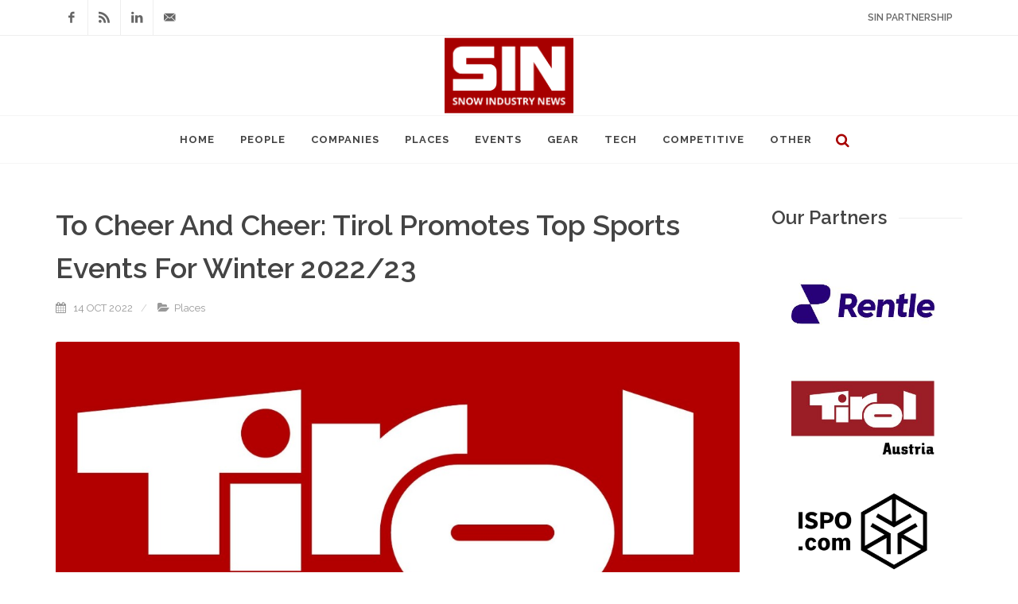

--- FILE ---
content_type: text/html; charset=utf-8
request_url: https://www.snowindustrynews.com/articles/to-cheer-and-cheer-tirol-promotes-top-sports-events-for-winter-202223
body_size: 30926
content:


<!DOCTYPE html>
<html xmlns:umbraco="http://umbraco.org" dir="ltr" lang="en-US">
<head>
		<!-- Global site tag (gtag.js) - Google Analytics -->
		<script async src="https://www.googletagmanager.com/gtag/js?id=UA-29378184-11"></script>
		<script>
		  window.dataLayer = window.dataLayer || [];
		  function gtag(){dataLayer.push(arguments);}
		  gtag('js', new Date());
		
		  gtag('config', 'UA-29378184-11');
		</script>

    	<meta http-equiv="content-type" content="text/html; charset=utf-8" />
		<link href="/media/10512/favicon.ico" rel="shortcut icon" type="image/ico" />
	
    	<!-- Stylesheets
    	============================================= -->
		<link href="https://fonts.googleapis.com/css?family=Lato:300,400,400italic,600,700|Raleway:300,400,500,600,700|Crete+Round:400italic" rel="stylesheet" type="text/css" />
		<link rel="stylesheet" href="/css/bootstrap.css" type="text/css" />
		<link rel="stylesheet" href="/style.css" type="text/css" />
		<link rel="stylesheet" href="/css/dark.css" type="text/css" />
		<link rel="stylesheet" href="/css/font-icons.css" type="text/css" />
		<link rel="stylesheet" href="/css/animate.css" type="text/css" />
		<link rel="stylesheet" href="/css/magnific-popup.css" type="text/css" />
		<link rel="stylesheet" href="/css/select2.css" type="text/css" />
  		<link rel="stylesheet" href="/css/skins/all.css?v=1.0.2" type="text/css" />
  		<link rel="stylesheet" href="/css/rte.css" type="text/css" />
	
		<link rel="stylesheet" href="/css/responsive.css" type="text/css" />
    	<meta name="viewport" content="width=device-width, initial-scale=1, maximum-scale=1" />
    	<!--[if lt IE 9]>
    		<script src="http://css3-mediaqueries-js.googlecode.com/svn/trunk/css3-mediaqueries.js"></script>
    	<![endif]-->

		<!-- Here goes your colors.css
		============================================= -->
		<link rel="stylesheet" href="/css/colors.css" type="text/css" />

    	<!-- External JavaScripts
    	============================================= -->
		<script type="text/javascript" src="/scripts/jquery.js"></script>
		<script type="text/javascript" src="/scripts/plugins.js"></script>

    	<!-- Document Title
    	============================================= -->
	    <title>To Cheer And Cheer: Tirol Promotes Top Sports Events For Winter 2022/23</title>
		<meta name='description' content='To Cheer And Cheer: Tirol Promotes Top Sports Events For Winter 2022/23' />
		<meta name='keywords' content='To Cheer And Cheer: Tirol Promotes Top Sports Events For Winter 2022/23' />
	


		
	<meta property="og:image" content="https://www.snowindustrynews.com/media/4360/tirol-wide-logo.jpg" /><meta property="og:description" content="To Cheer And Cheer: Tirol Promotes Top Sports Events For Winter 2022/23" /><meta property="og:url" content="/articles/2022/october/to-cheer-and-cheer-tirol-promotes-top-sports-events-for-winter-202223/" /><meta property="og:title" content="To Cheer And Cheer: Tirol Promotes Top Sports Events For Winter 2022/23" />
	
	

</head>

<body class="stretched">

    <!-- Document Wrapper
    ============================================= -->
    <div id="wrapper" class="clearfix">

        <!-- Top Bar
        ============================================= -->
        <div id="top-bar">

            <div class="container clearfix">

                <div class="col_half nobottommargin">

                    <!-- Top Links
                    ============================================= -->
                    <!-- Top Social
                    ============================================= -->
                    <div id="top-social">
                        <ul>
                            <li><a href="https://www.facebook.com/Snow-Industry-News-198061820401142/" class="si-facebook"><span class="ts-icon"><i class="icon-facebook"></i></span><span class="ts-text">Facebook</span></a></li>
							<li><a href="https://www.snowindustrynews.com/rss/" class="si-rss"><span class="ts-icon"><i class="icon-rss"></i></span><span class="ts-text">RSS Feed</span></a></li>
                            <!--<li><a href="https://twitter.com/sin" class="si-twitter"><span class="ts-icon"><i class="icon-twitter"></i></span><span class="ts-text">Twitter</span></a></li>-->
                            <li><a href="https://www.linkedin.com/company/snow-industry-news/" class="si-linkedin"><span class="ts-icon"><i class="icon-linkedin"></i></span><span class="ts-text">Linkedin</span></a></li>
                            <li><a href="mailto:mike@snowindustrynews.com" class="si-email3"><span class="ts-icon"><i class="icon-email3"></i></span><span class="ts-text">mike@snowindustrynews.com</span></a></li>
                        </ul>
                    </div><!-- #top-social end -->

                </div>
                
				<div class="col_half fright col_last nobottommargin">

                    <div class="top-links">
                        <ul>
							<li><a href="/sin-partnership">SIN Partnership</a></li>
							<!--
							<li>
								<div id="google_translate_element"></div>
								<script type="text/javascript">
									function googleTranslateElementInit() {
  										new google.translate.TranslateElement({pageLanguage: 'en', layout: google.translate.TranslateElement.InlineLayout.SIMPLE}, 'google_translate_element');
									}
								</script>
								<script type="text/javascript" src="//translate.google.com/translate_a/element.js?cb=googleTranslateElementInit"></script>
							</li>
							-->
                        </ul>
						
						
        
                    </div>

                </div>
				
            </div>

        </div><!-- #top-bar end -->

        <!-- Header
        ============================================= -->
        <header id="header" class="sticky-style-2 bottommargin-lg" >

            <div class="container clearfix">

                <!-- Logo
                ============================================= -->
                <div id="logo" class="divcenter">
					<a href="/" class="standard-logo" data-dark-logo="/media/10513/sin.png"><img class="divcenter" src="/media/10513/sin.png" alt="SIN Logo"></a>
					<a href="/" class="retina-logo" data-dark-logo="/media/10513/sin.png"><img class="divcenter" src="/media/10513/sin.png" alt="SIN Logo"></a>
                </div><!-- #logo end -->
			
            </div>

            <div id="header-wrap">

                <!-- Primary Navigation
                ============================================= -->
                
				
				<nav id="primary-menu" class="style-2 center">
                    <div class="container clearfix">
                        <div id="primary-menu-trigger">
                            <i class="icon-reorder"><!----></i>
                        </div>
                        <ul class="sf-js-enabled" style="touch-action: pan-y;">
                            <li><a href="/"><div>Home</div></a></li>
                            <li class=""><a href="/topic/people/"><div>People</div></a></li>
                            <li><a href="/topic/companies/"><div>Companies</div></a></li>
                            <li><a href="/topic/places/"><div>Places</div></a></li>
                            <li><a href="/topic/events/"><div>Events</div></a></li>
                            <li><a href="/topic/gear/"><div>Gear</div></a></li>
                            <li><a href="/topic/tech/"><div>Tech</div></a></li>
                            <li><a href="/topic/competitive/"><div>Competitive</div></a></li>
                            <li><a href="/topic/other/"><div>Other</div></a></li>
                        </ul>
                        <div id="top-search">
                            <a href="#" id="top-search-trigger">
                            <i class="icon-search3" style="color:#a70000"><!----></i><i class="icon-line-cross"><!----></i>
                        </a>
                            <form action="/search-results" method="get">
                                <input type="text" name="q" class="form-control" value="" placeholder="Type &amp; Hit Enter..">
                            </form>
                        </div>
                    </div>
                </nav>

            </div>

        </header><!-- #header end -->

		

        <!-- Content
        ============================================= -->
        <section id="content notopmargin" style="margin-top: -50px !important">

            <div class="content-wrap">

                <div class="container clearfix">

                    <!-- Post Content
                    ============================================= -->
					<div class="postcontent nobottommargin clearfix">

                        <div class="single-post nobottommargin">

                            <!-- Single Post
                            ============================================= -->
                            <div class="entry clearfix">

                                <!-- Article Title
                                ============================================= -->
                                <div class="entry-title">
                                    <h1>To Cheer And Cheer: Tirol Promotes Top Sports Events For Winter 2022/23</h1>
								</div><!-- .entry-title end -->

                                <!-- Article Meta
                                ============================================= -->
								<ul class="entry-meta clearfix">
    <li>
        <i class="icon-calendar3"></i>&nbsp;
        14 OCT 2022 <!-- Will show e.g. 24 SEP 2025 -->
    </li>

        <li>
            <i class="icon-folder-open"></i>
            Places
        </li>
</ul>
								
                                <!-- Article Image
                                ============================================= -->
								<div class="entry-image"><img src="/media/4360/tirol-wide-logo.jpg" alt="" /></div>
								
								
								<!-- Article Content
                                ============================================= -->
								<div class="entry-content notopmargin nobottommargin">

									<p class="intro">It's not just vacationers who appreciate the Tyrolean winter for sporting activities or to relax.&nbsp;The elite of top-class sports are also guests in the heart of the Alps every year and strive for top performance and the best places in skiing, ski jumping and cross-country skiing.&nbsp;An overview of the Alpine winter sports calendar 2022/23 in Tyrol:</p>
<p><img class="wp-image-172478" src="https://presse.tirol.at/app/uploads/2022/09/EXPA-FEI-190103-5003%C2%A9-EXPA--1024x653.jpg" alt="" width="1024" height="653" />The sporting highlight at the start of the year: the Bergisel ski jump as part of the Four Hills Tournament in Innsbruck.&nbsp;&copy; EXPA</p>
<p><span>Audi FIS Ski World Cup Opening S&ouml;lden: October 22-23, 2022<br /></span>When the stars of international ski racing on the Rettenbach Glacier celebrate the start of the winter World Cup at the AUDI FIS Ski World Cup Opening at the end of October, this is also the starting signal for the winter season in S&ouml;lden.&nbsp;"Ladies first" - in 2022, too, the top female ski racers will open the exciting competition weekend with the giant slalom, the men traditionally follow on Sunday.&nbsp;Tickets for the unique ski spectacle can be purchased from September.<br /><a rel="noreferrer noopener" href="http://www.soelden.com/skiweltcup" target="_blank">www.soelden.com/skiweltcup</a></p>
<p><img class="wp-image-172506" src="https://presse.tirol.at/app/uploads/2022/09/Hannes-Rudigier_credit_Hologramm-Media%C2%A9-GEPA-1024x683.jpg" alt="" width="1024" height="683" />The Freeski World Cup on the Stubai Glacier promises spectacular jumps and tough battles.&nbsp;&copy; GEPA</p>
<p><span>FIS Freeski World Cup Stubai: November 18-19, 2022<br /></span>Around 100 starters from 20 nations, including several Olympic champions, are expected again this year at the FIS Freeski World Cup on the Stubai Glacier.&nbsp;For the sixth time, the world's best freeskiers will be demonstrating their skills in the perfectly groomed Snowpark Stubai Zoo and battling for the first slopestyle points of the World Cup season.<br /><a rel="noreferrer noopener" href="https://www.stubaier-gletscher.com/aktivitaeten/snowpark/freestyle-weltcup-stubai/" target="_blank">www.stubaier-gletscher.com</a></p>
<p><span>Artificial track toboggan world cup Innsbruck Igls: 02.-04.12.2022<br /></span>The world leaders in single, double and sprint races will compete again this winter at the start of this year's toboggan world cup on the artificial track in Innsbruck-Igls.&nbsp;On the 1,270 meter long track with 14 curves and loops, the local tobogganists try to build on their top performances from the previous year.<br /><a rel="noreferrer noopener" href="http://www.rodel-austria.at/weltcup-igls" target="_blank">www.rodel-austria.at/weltcup-igls</a></p>
<p><img class="wp-image-172471" src="https://presse.tirol.at/app/uploads/2022/09/GEPA_full_6951_GEPA-13121962076%C2%A9-GEPA-1024x683.jpg" alt="" width="1024" height="683" />Absolute fixed point in the biathlon calendar: the Biathlon World Cup in Hochfilzen.&nbsp;&copy; GEPA</p>
<p><span>BMW IBU World Cup Biathlon Hochfilzen: 07.-11.12.2022<br /></span>It is one of the biggest sporting events in Pillerseetal and an absolute fixture on the biathlon calendar: the Biathlon World Cup in Hochfilzen.&nbsp;The world elite of biathletes fight for the best places in the mass start as well as sprint and relay races for women and men and guarantees exciting competitions for visitors from all over the world.&nbsp;A great supporting program rounds off the event weekend.<br /><a rel="noreferrer noopener" href="http://www.kitzbueheler-alpen.com/" target="_blank">www.kitzbueheler-alpen.com</a></p>
<p><span>Four Hills Tournament Innsbruck: 03.-04.01.2023<br /></span>It is the sporting event at the beginning of the year: the Four Hills Tournament, which traditionally stops in Innsbruck at the beginning of January with the Bergisel Ski Jumping.&nbsp;The 2023 tour is taking place for the 71st time and fans can once again look forward to spectacular jumps by the top athletes high above the roofs of Innsbruck.&nbsp;Because from the 134 meter high ski jump, the athletes not only have a view of the "Hexencauldron", but also directly of the city of Innsbruck and the impressive mountain scenery of the Nordkette.<br /><a rel="noreferrer noopener" href="http://www.vierschanzentourneeinnsbruck.com/" target="_blank">www.vierschanzentourneansbruck.com</a></p>
<p><img class="wp-image-172485" src="https://presse.tirol.at/app/uploads/2022/09/Skirennen_World-Cup4-%C2%A9Arlberg-Kandahar-Rennen-1024x576.jpg" alt="" width="1024" height="576" />The women's Ski World Cup in St. Anton am Arlberg promises a good atmosphere and a great supporting program.&nbsp;&copy; Arlberg Kandahar Race</p>
<p><span>AUDI FIS Ski World Cup Ladies St. Anton am Arlberg: 01/14-15/2023<br /></span>Pure adrenaline awaits the spectators at the AUDI FIS Ski World Cup Ladies in St. Anton am Arlberg.&nbsp;On one of the toughest World Cup courses, the Karl Schranz race course, the world's best downhill and super-G athletes prove their courage and fight for a place on the podium.&nbsp;Fans can look forward to a good atmosphere in the finish area and a great supporting program at the historic Kandahar race.<br /><a rel="noreferrer noopener" href="http://www.worldcup-stanton.com/" target="_blank">www.worldcupstanton.com</a></p>
<p><span>FIS Alpine Junior Ski World Championships St. Anton am Arlberg: January 16-25, 2023&nbsp;</span><br />Under the motto "(Y)our next step", the FIS Alpine Junior Ski World Championships (# JWSC23) instead.&nbsp;More than 500 of the world's best young athletes aged 16 to 21 from 80 nations face their first major challenge on the World Cup slopes.<br /><a href="https://www.stantonamarlberg.com/de/events/winter/fis-alpine-junioren-ski-weltmeisterschaften">www.stantonamarlberg.com</a></p>
<p><span>83rd International Hahnenkamm Race Kitzb&uuml;hel: January 16-22, 2023<br /></span>It is one of the highlights on the racing calendar: the International Hahnenkamm Race for men in Kitzb&uuml;hel.&nbsp;Every year, the best skiers in the world travel to the most legendary sports town in the Alps to take on the "Streif" challenge.&nbsp;With downhill, super-G and slalom, fans can look forward to a spectacular ski weekend in the chamois town for the 83rd time in 2023.<br /><a rel="noreferrer noopener" href="http://www.kitzbuehel.com/veranstaltungen" target="_blank">www.kitzbuehel.com/veranstaltungen</a></p>
<p><img class="wp-image-172492" src="https://presse.tirol.at/app/uploads/2022/09/EXPA-GRO-200125-5113%C2%A9-EXPA-1024x768.jpg" alt="" width="1024" height="768" />The legendary Hahnenkamm race for men will take place on the Streif in Kitzb&uuml;hel from January 16th to 22nd, 2023.&nbsp;&copy; EXPA</p>
<p><span>FIS Nordic Combined Triple Seefeld: January 27th &ndash; 29th<br /></span>, 2023 For three days at the end of January 2023, Seefeld will be the Mecca of Nordic skiing.&nbsp;For the tenth time, the world's best Nordic combined athletes are fighting for victory in the Nordic Combined Triple in one of the best cross-country skiing destinations in the Alps - and double World Cup points.&nbsp;Thanks to the interesting competition format, it remains exciting for athletes and spectators until the final run on Sunday.<br /><a rel="noreferrer noopener" href="http://www.weltcup-seefeld.com/" target="_blank">www.weltcup-seefeld.com</a></p>
<p><span>Freeride World Tour Fieberbrunn: March 2023<br /></span>The Freeride World Tour promises spectacular runs by the world's best freeriders.&nbsp;And thus remains the only tour stop in the German-speaking area.&nbsp;The preliminary decision in the fight for the world championship title is traditionally made on the steep, rocky northern slope of the Wildseeloder.&nbsp;The world's elite of freeriders have to ascend for 40 minutes before they plunge down the slope from the 2,118m high summit, overcoming a gradient of up to 70 degrees and 620 meters in altitude.&nbsp;Truly an event for athletes and spectators!&nbsp;Exact date &amp; details will be announced<br /><a rel="noreferrer noopener" href="http://www.fieberbrunn.com/fwt" target="_blank">at www.fieberbrunn.com/fwt</a></p>
<p><img class="wp-image-172527" src="https://presse.tirol.at/app/uploads/2022/09/FWT19_FIEBERBRUNN_JBERNARD_8341%C2%A9FWT-Fieberbrunn-1024x683.jpg" alt="" width="840" height="560" />The Freeride World Tour in Fieberbrunn promises spectacular runs by the world's best freeriders.&nbsp;&copy; FWT Fieberbrunn</p>
<p>Subject to change.&nbsp;Further information on the top sporting events in Tyrol in the 2022/23 winter season can be found at&nbsp;<a rel="noreferrer noopener" href="http://www.tirol.at/spitzensportevents" target="_blank">www.tirol.at/spitzensportevents</a>&nbsp;.</p>

                                </div>
                            
							</div><!-- .entry end -->
	
							<div class="post-navigation clearfix">
    <div class="col_half nobottommargin">
            <a href="/articles/mountain-equipment-launches-us-ambassador-program">
                &#8656; Mountain Equipment Launches US Ambassador Program
            </a>
    </div>

    <div class="col_half col_last tright nobottommargin">
            <a href="/articles/saudi-arabia-to-host-asian-winter-games-2029">
                Saudi Arabia To Host Asian WINTER Games 2029. UPDATE - IOC NOT At All Happy &#8658;
            </a>
    </div>
</div>
	
							
							<div class="line"></div>
							
							<!-- Share This Function
							============================================= -->
							<h3>Share This Article</h3>
							<script type="text/javascript">var switchTo5x=true;</script>
							<script type="text/javascript" src="https://ws.sharethis.com/button/buttons.js"></script>
							<script type="text/javascript">stLight.options({publisher: "d8ab588a-f513-44af-a7c7-84e2022fded3", doNotHash: false, doNotCopy: false, hashAddressBar: false});</script>
							
							<span class='st_sharethis_large' displayText='ShareThis'></span>
							<span class='st_facebook_large' displayText='Facebook'></span>
							<span class='st_twitter_large' displayText='Tweet'></span>
							<span class='st_email_large' displayText='Email'></span>							

						</div>

                    </div><!-- .postcontent end -->

					<!-- Sidebar
					============================================= -->
					<div class="sidebar nobottommargin col_last clearfix borderleft">

						<div class="sidebar-widgets-wrap">
							<div class="widget clearfix">
        <div class="fancy-title title-border">
            <h3>Our Partners</h3>
        </div>

                <div>
                    <a href="https://www.rentle.io/?utm_source=SIN&amp;utm_medium=referral" target="_blank">
                        <img src="/media/5306/rentle2.jpg" alt="rentle2.jpg" width="75%" style="margin-left:25px" />
                    </a>
                </div>
                <br />
                <div>
                    <a href="https://www.visittirol.co.uk/" target="_blank">
                        <img src="/media/5305/tirol.jpg" alt="tirol.jpg" width="75%" style="margin-left:25px" />
                    </a>
                </div>
                <br />
                <div>
                    <a href="https://www.ispo.com/" target="_blank">
                        <img src="/media/9904/ipso.png" alt="ipso.png" width="75%" style="margin-left:25px" />
                    </a>
                </div>
                <br />
                <div>
                    <a href="https://recco.com/" target="_blank">
                        <img src="/media/5485/recco2.jpg" alt="recco2.jpg" width="75%" style="margin-left:25px" />
                    </a>
                </div>
                <br />
                <div>
                    <a href="https://www.indyskipass.com/" target="_blank">
                        <img src="/media/11548/indypass.png" alt="indypass.png" width="75%" style="margin-left:25px" />
                    </a>
                </div>
                <br />
                <div>
                    <a href="https://www.technoalpin.com/" target="_blank">
                        <img src="/media/6858/technoalpin.jpg" alt="technoalpin.jpg" width="75%" style="margin-left:25px" />
                    </a>
                </div>
                <br />
                <div>
                    <a href="https://www.zealoptics.com/" target="_blank">
                        <img src="/media/9903/zeal.png" alt="zeal.png" width="75%" style="margin-left:25px" />
                    </a>
                </div>
                <br />
                <div>
                    <a href="https://www.leitner.com/" target="_blank">
                        <img src="/media/5149/leitner.jpg" alt="leitner.jpg" width="75%" style="margin-left:25px" />
                    </a>
                </div>
                <br />
                <div>
                    <a href="https://halti.com/pages/we-exist-to-connect-people-to-nature" target="_blank">
                        <img src="/media/5986/halti.jpg" alt="halti.jpg" width="75%" style="margin-left:25px" />
                    </a>
                </div>
                <br />
    </div>
							<div class="widget clearfix">
								<div class="tabs nobottommargin clearfix" id="sidebar-tabs">
    <ul class="tab-nav clearfix">
        <li><a href="#tabs-1">Recent</a></li>
    </ul>

    <div class="tab-container">
        <div class="tab-content clearfix" id="tabs-1">
            <div id="recent-post-list-sidebar">
                    <div class="spost clearfix">
                            <div class="entry-image">
                                <a href="/articles/agoda-spotlights-unique-ski-destinations-in-asia" class="nobg">
                                    <img class="img-circle" src="/media/14705/agoda_400x400.jpg" alt="agoda_400x400.jpg (1)" />
                                </a>
                            </div>
                        <div class="entry-c">
                            <div class="entry-title">
                                <h4><a href="/articles/agoda-spotlights-unique-ski-destinations-in-asia">Agoda Spotlights Unique Ski Destinations In Asia</a></h4>
                            </div>
                            <ul class="entry-meta">
                                <li>
                                    09 Jan 2026
                                </li>
                            </ul>
                        </div>
                    </div>
                    <div class="spost clearfix">
                            <div class="entry-image">
                                <a href="/articles/new-year-new-heavenly-experiences-highlighted" class="nobg">
                                    <img class="img-circle" src="/media/1337/altbadia_thumb.jpg" alt="altbadia_thumb.jpg" />
                                </a>
                            </div>
                        <div class="entry-c">
                            <div class="entry-title">
                                <h4><a href="/articles/new-year-new-heavenly-experiences-highlighted">New Year, New Heavenly Experiences Highlighted</a></h4>
                            </div>
                            <ul class="entry-meta">
                                <li>
                                    30 Dec 2025
                                </li>
                            </ul>
                        </div>
                    </div>
                    <div class="spost clearfix">
                            <div class="entry-image">
                                <a href="/articles/three-backcountry-skiers-die-in-avalanche-in-spanish-pyrenees" class="nobg">
                                    <img class="img-circle" src="/media/14696/pyrensees-aval_400x400.jpg" alt="pyrensees aval_400x400.jpg" />
                                </a>
                            </div>
                        <div class="entry-c">
                            <div class="entry-title">
                                <h4><a href="/articles/three-backcountry-skiers-die-in-avalanche-in-spanish-pyrenees">Three Backcountry Skiers Die In Avalanche In Spanish Pyrenees</a></h4>
                            </div>
                            <ul class="entry-meta">
                                <li>
                                    30 Dec 2025
                                </li>
                            </ul>
                        </div>
                    </div>
                    <div class="spost clearfix">
                            <div class="entry-image">
                                <a href="/articles/five-year-old-boy-dies-in-travelator-accident-in-japan" class="nobg">
                                    <img class="img-circle" src="/media/14687/japan-travellator-400.jpg" alt="japan travellator 400.jpg" />
                                </a>
                            </div>
                        <div class="entry-c">
                            <div class="entry-title">
                                <h4><a href="/articles/five-year-old-boy-dies-in-travelator-accident-in-japan">Five Year Old Boy Dies in Travelator Accident In Japan</a></h4>
                            </div>
                            <ul class="entry-meta">
                                <li>
                                    31 Dec 2025
                                </li>
                            </ul>
                        </div>
                    </div>
                    <div class="spost clearfix">
                            <div class="entry-image">
                                <a href="/articles/parisian-cable-car-operator-will-also-partner-for-urban-cable-car-in-herne" class="nobg">
                                    <img class="img-circle" src="/media/14459/herne-ruhr_400x400.jpg" alt="herne ruhr_400x400.jpg" />
                                </a>
                            </div>
                        <div class="entry-c">
                            <div class="entry-title">
                                <h4><a href="/articles/parisian-cable-car-operator-will-also-partner-for-urban-cable-car-in-herne">Parisian Cable Car Operator Will Also Partner For Urban Cable Car In Herne</a></h4>
                            </div>
                            <ul class="entry-meta">
                                <li>
                                    19 Jan 2026
                                </li>
                            </ul>
                        </div>
                    </div>
            </div>
        </div>
    </div>
</div>
							</div>
							<br/>
							<hr/>
							<div class="widget clearfix">
								<h4 class="highlight-me">Newsletter</h4>
								<h5>Subscribe to Our Newsletter to get Important News &amp; Amazing Offers:</h5>
                            	<form id="subFormWidget" action="https://dogtag.createsend.com/t/r/s/ddvlui/" role="form" method="post" class="nobottommargin">
									<div class="input-group divcenter">
										<input type="email" id="fieldEmail" name="cm-ddvlui-ddvlui" class="form-control required email" placeholder="Your Email">
										<span class="input-group-btn">
											<button class="btn btn-danger" type="submit"><i class="icon-email2"></i></button>
										</span>
									</div>
								</form>
							</div>
							<br/>
							<hr/>
							
						</div>
					</div><!-- .sidebar end -->

                </div>

            </div>

        </section><!-- #content end -->
	
		


		<!-- Footer
        ============================================= -->
        <footer id="footer" class="dark">

            <div class="container">
            </div>

            <!-- Copyrights
            ============================================= -->
            <div id="copyrights">
                <div class="container clearfix center">
					<p>Copyright Snow Industry News.<br />Snow Industry News, SIN and News For Snow Pros are trademarks.<br />All rights reserved.</p>
<p>&nbsp;</p>
                </div>
            </div><!-- #copyrights end -->
        
		</footer><!-- #footer end -->

    </div><!-- #wrapper end -->

    <!-- Go To Top
    ============================================= -->
    <div id="gotoTop" class="icon-angle-up"></div>

    <!-- Footer Scripts
    ============================================= -->
	<script type="text/javascript" src="/scripts/functions.js"></script>

	

	
	
		
	
	</body>
</html>
	
